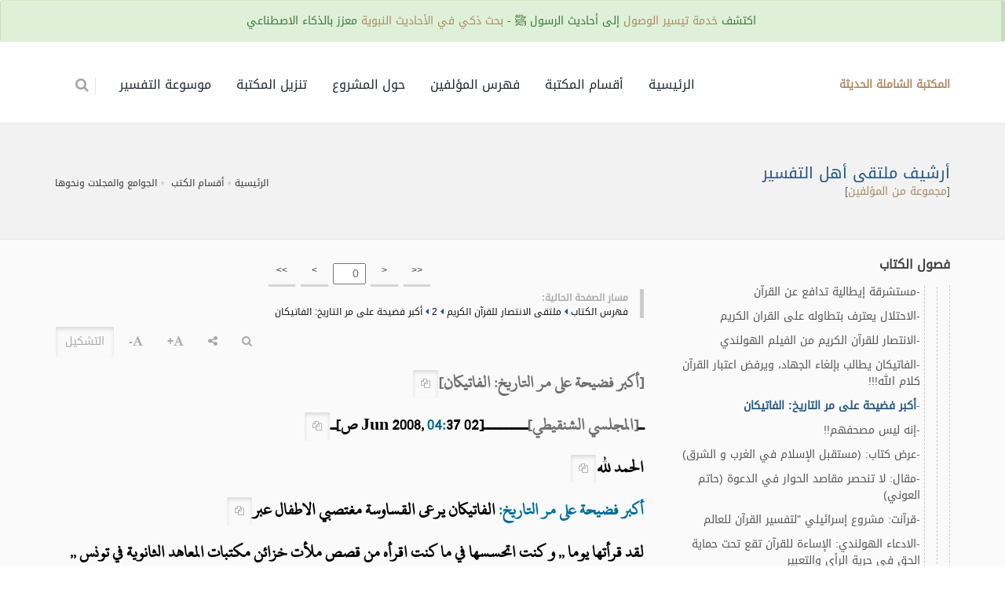

--- FILE ---
content_type: text/html; charset=UTF-8
request_url: https://al-maktaba.org/book/31871/31310
body_size: 19593
content:
<!DOCTYPE html><!--[if IE 8]><html class="ie ie8"> <![endif]--><!--[if IE 9]><html class="ie ie9"> <![endif]--><!--[if gt IE 9]><!--><html lang="ar"> <!--<![endif]--><head><meta charset="utf-8"><title> - أرشيف ملتقى أهل التفسير - أكبر فضيحة على مر التاريخ الفاتيكان - المكتبة الشاملة الحديثة</title><meta name="description" content=" - أرشيف ملتقى أهل التفسير - أكبر فضيحة على مر التاريخ الفاتيكان - المكتبة الشاملة الحديثة"><!-- mobile settings --><meta name="viewport" content="width=device-width, maximum-scale=1, initial-scale=1, user-scalable=0"><!--[if IE]><meta http-equiv='X-UA-Compatible' content='IE=edge,chrome=1'><![endif]--> <link href="https://al-maktaba.org/min/?g=css&14" rel="stylesheet" type="text/css"> <link href="https://al-maktaba.org/assets/css/custom.css?23" rel="stylesheet" type="text/css"> </head><body class="smoothscroll enable-animation"><!-- wrapper --><div id="wrapper"> <div class="alert alert-xs alert-success" style="position: fixed;top:0;z-index: 130;width: 100%;text-align: center;">اكتشف <a href="http://wosoul.net" target="_blank">خدمة تيسير الوصول</a> إلى أحاديث الرسول ﷺ - <a href="http://wosoul.net" target="_blank">بحث ذكي في الأحاديث النبوية</a> معزز بالذكاء الاصطناعي</div><div id="header" style="margin-top: 60px;" class="sticky header clearfix shadow-afterr-3"><!-- TOP NAV --><header id="topNav"><div class="container"><!-- Mobile Menu Button --><button class="btn btn-mobile" id="mob_tog_menu" data-toggle="collapse" data-target=".nav-main-collapse"><i class="fa fa-bars"></i></button> <ul class="pull-right nav nav-pills nav-second-main"> <li class="quick-cart"><a href="#"><i class="fa fa-search"></i> </a><div class="quick-cart-box" ><h4>البحث في:</h4><div class="quick-cart-wrapper"> <a href="javascript:;" onclick="$('#cont_srchBook').fadeIn();$('#fld_srchBook').focus();$('.quick-cart-box').hide()"> <b class="text-info">محتوى الكتاب الحالي</b> </a> <a href="https://al-maktaba.org/search" id="bu_header_searchAll" onclick="return false"> <b class="text-info">كامل المكتبة</b> </a></div></div></li> </ul> <!-- Logo --><a class="logo pull-left" href="https://al-maktaba.org/"> <b>المكتبة الشاملة الحديثة</b> </a><div class="navbar-collapse pull-right nav-main-collapse collapse"><nav class="nav-main"><ul id="topMain" class="nav nav-pills nav-main nav-onepage"><li><!-- HOME --><a href="https://al-maktaba.org/">الرئيسية</a></li> <li><a href="https://al-maktaba.org/#categories">أقسام المكتبة</a></li><li><a href="https://al-maktaba.org/authors"> فهرس المؤلفين </a></li> <li><a href="javascript:;" data-toggle="modal" data-target="#about-modal">حول المشروع</a> </li><li><a href="javascript:;" data-toggle="modal" data-target="#download-modal">تنزيل المكتبة</a></li> <li><a href="https://quran-tafsir.net/"> موسوعة التفسير</a></li></ul></nav></div></div></header><!-- /Top Nav --></div><!-- SLIDER --><style type="text/css"> .nass{ color:#000; } .nass>p{ margin-bottom:10px; }</style><section class="page-header page-header-sm"><div class="container"><h1 class="size-20"> <a href="https://al-maktaba.org/book/31871" class="text-primary">أرشيف ملتقى أهل التفسير</a> </h1> <div class="">[<a href="https://al-maktaba.org/author/208">مجموعة من المؤلفين</a>]</div><!-- breadcrumbs --><ol class="breadcrumb"><li><a href="https://al-maktaba.org/">الرئيسية</a></li><li><a href="https://al-maktaba.org/#categories">أقسام الكتب</a></li> <li><a href="https://al-maktaba.org/category/153">الجوامع والمجلات ونحوها</a></li></ol><!-- /breadcrumbs --></div></section><section class="alternate padding-top-20"><div class="container"> <div class="row"> <div class="col-md-4"> <div class="s-nav"> <div class="s-nav-head"> <button class="btn-mobile fa fa-bars"></button> <h4>فصول الكتاب</h4> </div> <ul style="margin-right:0px"><li><a href="javascript:;" data-id="2227238" class="btn btn-white btn-3d btn-xs exp_bu"><b>[+]</b></a> <a href="https://al-maktaba.org/book/31871/2">الملتقى العلمي للتفسير وعلوم القرآن</a></li><li><a href="javascript:;" data-id="2235081" class="btn btn-white btn-3d btn-xs exp_bu"><b>[+]</b></a> <a href="https://al-maktaba.org/book/31871/23778">فهارس ملتقى أهل التفسير</a></li><li><a href="javascript:;" data-id="2235088" class="btn btn-white btn-3d btn-xs exp_bu"><b>[+]</b></a> <a href="https://al-maktaba.org/book/31871/23825">ملتقى القراءات والتجويد ورسم المصحف وضبطه</a></li><li><a href="javascript:;" data-id="2236764" class="btn btn-white btn-3d btn-xs exp_bu"><b>[+]</b></a> <a href="https://al-maktaba.org/book/31871/29566">ملتقى الانتصار للقرآن الكريم</a><ul><li><a href="javascript:;" data-id="2236765" class="btn btn-white btn-3d btn-xs exp_bu"><b>[+]</b></a> <a href="https://al-maktaba.org/book/31871/29567">1</a></li><li><a href="javascript:;" data-id="2237016" class="btn btn-white btn-3d btn-xs exp_bu"><b>[+]</b></a> <a href="https://al-maktaba.org/book/31871/30964">2</a><ul><li>-<a href="https://al-maktaba.org/book/31871/30964">كتاب «حان الوقت لفهم القرآن الكريم» .. للمؤلف يوري ميخايلوف،</a></li><li>-<a href="https://al-maktaba.org/book/31871/30966">المخطط الغربي الاستراتيجي تجاه العالم الإسلامي الحلقة الثانية</a></li><li>-<a href="https://al-maktaba.org/book/31871/30972">الأزهر يصرح بتلاوة القرآن مصحوبا بالمؤثرات الصوتية</a></li><li>-<a href="https://al-maktaba.org/book/31871/30976">تأملات في الرسالة والرسول صلى الله عليه وسلم</a></li><li>-<a href="https://al-maktaba.org/book/31871/30986">الأساليب التبشيرية في العصر الحديث</a></li><li>-<a href="https://al-maktaba.org/book/31871/31006">انتشار النصرانية بالسيف</a></li><li>-<a href="https://al-maktaba.org/book/31871/31009">عاجل جدا /حظر القرآن في هولندا</a></li><li>-<a href="https://al-maktaba.org/book/31871/31010">حمل مجموعة كبيرة من الكتب في الرد على النصارى</a></li><li>-<a href="https://al-maktaba.org/book/31871/31014">تأملات في العلمانية</a></li><li>-<a href="https://al-maktaba.org/book/31871/31020">عولمة الحرب ضد الإسلام بمساعدة العرب</a></li><li>-<a href="https://al-maktaba.org/book/31871/31022">المناهج الحديثة في قراءة النص الشرعي .. قراءة نصر أبو زيد أنموذجا</a></li><li>-<a href="https://al-maktaba.org/book/31871/31025">مستشرقة ألمانية تحاضر في دمشق حول القرآن الكريم</a></li><li>-<a href="https://al-maktaba.org/book/31871/31027">السويد تصعد أزمة الرسوم المسيئة للرسول بتجسيدها في "أوبريت" غنائي</a></li><li>-<a href="https://al-maktaba.org/book/31871/31028">معتقل سابق يجوانتنامو: الأمريكان يتبولون على القرآن</a></li><li>-<a href="https://al-maktaba.org/book/31871/31029">لأزهر ينفي تصريحه لتسجيلات قرآنية بمؤثرات صوتية</a></li><li>-<a href="https://al-maktaba.org/book/31871/31031">الليبرالية وتقويض سيادة الإسلام)</a></li><li>-<a href="https://al-maktaba.org/book/31871/31032">الفاتيكان والإسلام (1) بقلم: د. محمد عمارة</a></li><li>-<a href="https://al-maktaba.org/book/31871/31054">الفاتيكان يوقف حبرا عن العمل</a></li><li>-<a href="https://al-maktaba.org/book/31871/31055">الفاتيكان والإسلام .. أهي حماقة .. أم عداء له تاريخ؟ (10)</a></li><li>-<a href="https://al-maktaba.org/book/31871/31061">شارك بنشر هذا الموقع للتعريف بالإسلام</a></li><li>-<a href="https://al-maktaba.org/book/31871/31062">السلطات الإيطالية تداهم فروع شركة صنعت مراحيض عليها آية الكرسي وتسحب 2000 قطعة منها</a></li><li>-<a href="https://al-maktaba.org/book/31871/31064">كسل القساوسة .. الأب قزي نموذجا</a></li><li>-<a href="https://al-maktaba.org/book/31871/31078">ترجمة للقرآن تثير عاصفة احتجاج داخل البرلمان الأفغاني</a></li><li>-<a href="https://al-maktaba.org/book/31871/31079">محمد أركون والمنهج الألسني النقدي في دراسة الظاهرة القرآنية</a></li><li>-<a href="https://al-maktaba.org/book/31871/31088">إشكالية ترجمة القرآن الكريم إلى اللغة الألمانية تحت مجهر البحث العلمي</a></li><li>-<a href="https://al-maktaba.org/book/31871/31089">السلطات المصرية ألقت القبض على عضوين بها .. منظمة «مسيحيو الشرق» تروج سورا قرآنية محرف</a></li><li>-<a href="https://al-maktaba.org/book/31871/31090">تحديث فهرس مواضيع ملتقى الإنتصار للقرآن</a></li><li>-<a href="https://al-maktaba.org/book/31871/31098">للتحميل: نبوة محمد من الشك إلى اليقين (د. فاضل صالح السامرائي)</a></li><li>-<a href="https://al-maktaba.org/book/31871/31100">الكتاب والقرآن: قراءة معاصرة/للدكتور محمد شحرور- دراسة وتقويم بقلم غازي التوبة</a></li><li>-<a href="https://al-maktaba.org/book/31871/31106">صدر كتاب: العلمانيون والقرآن الكريم - تاريخية النص</a></li><li>-<a href="https://al-maktaba.org/book/31871/31108">لا يأتيه الباطل .. !!</a></li><li>-<a href="https://al-maktaba.org/book/31871/31110">هل لدينا كتاب في تاريخ القرآن بالعربية</a></li><li>-<a href="https://al-maktaba.org/book/31871/31115">عن التجديد الديني المزعوم .. و ادعيائه</a></li><li>-<a href="https://al-maktaba.org/book/31871/31117">للتحميل: قضايا قرآنية في الموسوعة البريطانية (د. فضل حسن عباس)</a></li><li>-<a href="https://al-maktaba.org/book/31871/31118">بعد أن وصفه بالفاشي .. برلماني هولندي يعد لفيلم يهاجم القرآن</a></li><li>-<a href="https://al-maktaba.org/book/31871/31119">ما رأيكم دام فضلكم؟</a></li><li>-<a href="https://al-maktaba.org/book/31871/31122">حوار جميل بين معاوية و المسور</a></li><li>-<a href="https://al-maktaba.org/book/31871/31123">الباحث عن الحق</a></li><li>-<a href="https://al-maktaba.org/book/31871/31124">الرد على اليهود الخيابرة</a></li><li>-<a href="https://al-maktaba.org/book/31871/31125">روائع البيان فى اعجاز القرآن كتاب للدكتور محيسن</a></li><li>-<a href="https://al-maktaba.org/book/31871/31126">دراسة نقدية لموقف فلهلهم رودولف من مصدر القرآن الكريم</a></li><li>-<a href="https://al-maktaba.org/book/31871/31127">القرآن بين أركون والجابري وأبو زيد</a></li><li>-<a href="https://al-maktaba.org/book/31871/31130">دعوى " أنسنة " القرآن الكريم عند محمد أركون ومناقشتها</a></li><li>-<a href="https://al-maktaba.org/book/31871/31136">قراءة فى ترجمة سورة "مريم" إلى الفرنسية للدكتور سامى أبو ساحلية</a></li><li>-<a href="https://al-maktaba.org/book/31871/31151">الرد على آخر تقاليع أوباش المهجر: "القرآن الشعبى"</a></li><li>-<a href="https://al-maktaba.org/book/31871/31183">قلق في هولندا بسبب مشروع فيلم مناهض للإسلام يدعو لحظر القرآن</a></li><li>-<a href="https://al-maktaba.org/book/31871/31187">الشبه المثارة حول كلام الله العزيز والطعون فيه - استعراض تاريخي مجمل</a></li><li>-<a href="https://al-maktaba.org/book/31871/31194">المتكلمون الجدد (السيد ولد أباه)</a></li><li>-<a href="https://al-maktaba.org/book/31871/31202">ورشة قرآنية في دمشق</a></li><li>-<a href="https://al-maktaba.org/book/31871/31209">"ليطمئن قلبي": كتاب جديد لمحمد الطالبي ينتقد الشرفي وأركون</a></li><li>-<a href="https://al-maktaba.org/book/31871/31217">المصطلحات الضبابية عند أصحاب القراءات المعاصرة للقرآن الكريم</a></li><li>-<a href="https://al-maktaba.org/book/31871/31218">المصطلحات الضبابية عند أصحاب القراءات المعاصرة للقرآن الكريم</a></li><li>-<a href="https://al-maktaba.org/book/31871/31220">تمثيل شخصية الرسول صلى الله عليه وسلم</a></li><li>-<a href="https://al-maktaba.org/book/31871/31230">الإسلام البراجماتى .. وأخطاء فى التسويق!</a></li><li>-<a href="https://al-maktaba.org/book/31871/31235">بالإنجليزية: مجموعة أبحاث استشراقية حول القرآن، بنصها الأصلي من مراكز أبحاث غربية</a></li><li>-<a href="https://al-maktaba.org/book/31871/31236">مقال: الإساءات الدانماركية وإساءاتنا</a></li><li>-<a href="https://al-maktaba.org/book/31871/31239">هلاك رسام الكاريكاتير المسيء للنبي عليه الصلاة و السلام</a></li><li>-<a href="https://al-maktaba.org/book/31871/31242">صدر حديثا (المشكلات البلاغية في الترجمات العبرية لمعاني القرآن) للدكتور عامر الزناتي</a></li><li>-<a href="https://al-maktaba.org/book/31871/31243">الدراسات الاستشراقية للقرآن الكريم لفضيلة د عباس أرحيلة</a></li><li>-<a href="https://al-maktaba.org/book/31871/31258">دراسات ألمانية حول القرآن</a></li><li>-<a href="https://al-maktaba.org/book/31871/31263">احذروا أيها المسلمون</a></li><li>-<a href="https://al-maktaba.org/book/31871/31264">المسيح عليه السلام بين الحقائق والأوهام</a></li><li>-<a href="https://al-maktaba.org/book/31871/31269">السقوط في الفتنة</a></li><li>-<a href="https://al-maktaba.org/book/31871/31273">ماذا عن هذا الكتاب</a></li><li>-<a href="https://al-maktaba.org/book/31871/31274">دعوة للمساهمة بكتابة مداخل في مشروع (موسوعة إسلامية عن القرآن الكريم)</a></li><li>-<a href="https://al-maktaba.org/book/31871/31276">نصرة سيد ولد عدنان يا أهل الانتصار</a></li><li>-<a href="https://al-maktaba.org/book/31871/31277">الجابري يجيب عن سؤال:</a></li><li>-<a href="https://al-maktaba.org/book/31871/31279">حوار مع الفقهاء والأصوليين</a></li><li>-<a href="https://al-maktaba.org/book/31871/31286">مستشرقة إيطالية تدافع عن القرآن</a></li><li>-<a href="https://al-maktaba.org/book/31871/31290">الاحتلال يعترف بتطاوله على القران الكريم</a></li><li>-<a href="https://al-maktaba.org/book/31871/31293">الانتصار للقرآن الكريم من الفيلم الهولندي</a></li><li>-<a href="https://al-maktaba.org/book/31871/31294">الفاتيكان يطالب بإلغاء الجهاد، ويرفض اعتبار القرآن كلام الله!!!</a></li><li>-<a href="https://al-maktaba.org/book/31871/31310" class="active">أكبر فضيحة على مر التاريخ: الفاتيكان</a></li><li>-<a href="https://al-maktaba.org/book/31871/31312">إنه ليس مصحفهم!!</a></li><li>-<a href="https://al-maktaba.org/book/31871/31313">عرض كتاب: (مستقبل الإسلام في الغرب و الشرق)</a></li><li>-<a href="https://al-maktaba.org/book/31871/31316">مقال: لا تنحصر مقاصد الحوار في الدعوة (حاتم العوني)</a></li><li>-<a href="https://al-maktaba.org/book/31871/31331">قرآنت: مشروع إسرائيلي "لتفسير القرآن للعالم</a></li><li>-<a href="https://al-maktaba.org/book/31871/31334">الادعاء الهولندي: الإساءة للقرآن تقع تحت حماية الحق في حرية الرأي والتعبير</a></li><li>-<a href="https://al-maktaba.org/book/31871/31335">مستشرق بريطاني: القرآن كلام الله تلقاه النبي من قوة خارقة</a></li><li>-<a href="https://al-maktaba.org/book/31871/31336">نسخة معدلة من بحث: الحجاب يتحدى</a></li><li>-<a href="https://al-maktaba.org/book/31871/31344">قضية خاسرة ودفاع متهافت -- رجاء النقاش يترافع عن رواية أولاد حارتنا</a></li><li>-<a href="https://al-maktaba.org/book/31871/31377">الرد على شبهات الملحدين والمستشرقين والمبشرين > الشبهة الأولى:هل كان عليه السلام مخا</a></li><li>-<a href="https://al-maktaba.org/book/31871/31412">مفتي فلسطين يحذر من "قرآن" ناقص الصفحات طبع في مصر</a></li><li>-<a href="https://al-maktaba.org/book/31871/31413">/// ويأبى الله إلا أن يتم نوره ولو كره الكافرون//</a></li><li>-<a href="https://al-maktaba.org/book/31871/31414">تذكير بقرب انتهاء التقديم لمؤتمر التعامل مع النصوص الشرع</a></li><li>-<a href="https://al-maktaba.org/book/31871/31415">العلاقة بين العلمانية والغنوصية " بحث محكم "</a></li><li>-<a href="https://al-maktaba.org/book/31871/31438">أخطاء فادحة بالمصحف المعلم بصوت المنشاوي</a></li><li>-<a href="https://al-maktaba.org/book/31871/31439">قرأن وأدعيه وتلاوات تبكي بصوت مشاري العفاسي .. !!</a></li><li>-<a href="https://al-maktaba.org/book/31871/31441">إعجاز اللغة في القرآن ليس هو الإعجاز الأكبر، لهذه الأسباب ...</a></li><li>-<a href="https://al-maktaba.org/book/31871/31467">تغيير المنكر بالقلب</a></li><li>-<a href="https://al-maktaba.org/book/31871/31472">حوار مع نصراني " مصحف ابن مسعود , وقرآنية المعوذتين"</a></li><li>-<a href="https://al-maktaba.org/book/31871/31492">النجم الثاقب والمطارق الكونية</a></li><li>-<a href="https://al-maktaba.org/book/31871/31493">مشروع ألماني للتوثيق القرآني</a></li><li>-<a href="https://al-maktaba.org/book/31871/31495">لم أسلم هؤلاء؟</a></li><li>-<a href="https://al-maktaba.org/book/31871/31500">خطأ في القرآن عى قناة الجزيرة</a></li><li>-<a href="https://al-maktaba.org/book/31871/31502">نداء لأهل الاسلام لمطالبة أهل الذكر بالرد على التشكيك باسماء الله الحسنى!</a></li><li>-<a href="https://al-maktaba.org/book/31871/31508">مفهوم السننية بين الدلالة القرآنية والتوظيفات الحداثية</a></li><li>-<a href="https://al-maktaba.org/book/31871/31514">ألا يؤدي هذا للطعن في البخاري</a></li><li>-<a href="https://al-maktaba.org/book/31871/31527">تقرير عن كتاب (المستشرقون والقرآن) للدكتور إبراهيم عوض</a></li><li>-<a href="https://al-maktaba.org/book/31871/31528">الإعلان عن مناظرة بين الدكتور أيمن و زكريا بطرس</a></li><li>-<a href="https://al-maktaba.org/book/31871/31529">كتاب تثبيت دلائل النبوة من أنفع الكتب</a></li><li>-<a href="https://al-maktaba.org/book/31871/31530">بحوث مؤتمر الجامعة الأردنية 2008 م</a></li><li>-<a href="https://al-maktaba.org/book/31871/31531">خلاصة محاضرة: الآيات القرآنية والقراءات الحداثية (طه عبد الرحمن)</a></li><li>-<a href="https://al-maktaba.org/book/31871/31532">الترجمة الخاطئة للعلم أدت لإرباك فكري.</a></li><li>-<a href="https://al-maktaba.org/book/31871/31534">رؤية في شروط النهضة الحضارية للمسلمين</a></li><li>-<a href="https://al-maktaba.org/book/31871/31537">إعادة النظر في نقد أركون و نصر أبوزيد</a></li><li>-<a href="https://al-maktaba.org/book/31871/31541">دروس غزاوية: جديد</a></li><li>-<a href="https://al-maktaba.org/book/31871/31556">الإسلام بعيون يهودية</a></li><li>-<a href="https://al-maktaba.org/book/31871/31578">ياسر المطرفي يرد على سعيد السريحي في نقده للخطاب الديني</a></li><li>-<a href="https://al-maktaba.org/book/31871/31582">دعوى متهافتة</a></li><li>-<a href="https://al-maktaba.org/book/31871/31584">دعوى حداثية متهافتة</a></li><li>-<a href="https://al-maktaba.org/book/31871/31586">صيانة القرآن عن التحريف</a></li><li>-<a href="https://al-maktaba.org/book/31871/31587">دعوى نصرانية مكرورة</a></li><li>-<a href="https://al-maktaba.org/book/31871/31592">ماذا تقول الموسوعة الكاثوليكية عن الإسلام ورسوله؟</a></li><li>-<a href="https://al-maktaba.org/book/31871/31605">رد ابن القيم وطه العلواني وحسن العلمي على من قال بعدم كفاية النصوص</a></li><li>-<a href="https://al-maktaba.org/book/31871/31608">هل كان زنديقا؟ هل كتب معارضة للقرآن؟ كلمة فى عقيدة ابن المقفع</a></li><li>-<a href="https://al-maktaba.org/book/31871/31643">قرأت لك</a></li><li>-<a href="https://al-maktaba.org/book/31871/31645">طلب مساعدة لبعض المراجع</a></li><li>-<a href="https://al-maktaba.org/book/31871/31646">بحث: نشأة الشعر الديني عند العرب (د. محمد عباسة)</a></li><li>-<a href="https://al-maktaba.org/book/31871/31647">الإستغراب</a></li><li>-<a href="https://al-maktaba.org/book/31871/31652">هل ضاع شيء من القرآن بقتل القراء يوم اليمامة؟</a></li><li>-<a href="https://al-maktaba.org/book/31871/31656">سؤال مهم حول قصة سيدنا إبراهيم عليه السلام</a></li><li>-<a href="https://al-maktaba.org/book/31871/31668">هى أفضل الحسنات</a></li><li>-<a href="https://al-maktaba.org/book/31871/31669">هل اهل السنة يقولون بان للقران ظاهر وباطن؟!!</a></li><li>-<a href="https://al-maktaba.org/book/31871/31670">تحريف القران</a></li><li>-<a href="https://al-maktaba.org/book/31871/31672">مقالة قيمة عن (الجدل حول حفظ القرآن) للباحث أبي يعرب المرزوقي</a></li><li>-<a href="https://al-maktaba.org/book/31871/31678">دعوة ودعوة</a></li><li>-<a href="https://al-maktaba.org/book/31871/31679">ندوة دولية في موضوع: الإسلام وحوار الحضارات.</a></li><li>-<a href="https://al-maktaba.org/book/31871/31680">كرامة لرجل من أهل القرآن</a></li><li>-<a href="https://al-maktaba.org/book/31871/31682">الرسالة الهادية في الرد على اليهود</a></li><li>-<a href="https://al-maktaba.org/book/31871/31683">المسائل على الأسفار الخمسة المنسوبة لموسى</a></li><li>-<a href="https://al-maktaba.org/book/31871/31687">عثمان ابن ابي شيبة هل كان يصحف القرآن؟</a></li><li>-<a href="https://al-maktaba.org/book/31871/31688">مؤلفات المهتدين من اليهود والنصارى في الرد على أهل الكتاب:</a></li><li>-<a href="https://al-maktaba.org/book/31871/31690">مؤلفات قدماء المهتدين من النصارى في الرد على النصارى</a></li><li>-<a href="https://al-maktaba.org/book/31871/31691">هل أسس النبى محمد دينه على الوثنية؟ (تفنيد سخافات المدعو: سام شمعون)</a></li><li>-<a href="https://al-maktaba.org/book/31871/31717">ندوة المرتابين في كتاب الله!!</a></li><li>-<a href="https://al-maktaba.org/book/31871/31718">طبع كتاب الأقوال القديمة للبقاعي</a></li><li>-<a href="https://al-maktaba.org/book/31871/31719">استشارة فكرية</a></li><li>-<a href="https://al-maktaba.org/book/31871/31720">السجن والغرامة لشاعر أردني اقتبس عبارات مسيئة الى القرآن</a></li><li>-<a href="https://al-maktaba.org/book/31871/31721">ريهام عبد العزيز: حالة تنصر تافهة يطنطن بها القساوسة</a></li><li>-<a href="https://al-maktaba.org/book/31871/31756">جوائز التفوق في الإلحاد!!</a></li><li>-<a href="https://al-maktaba.org/book/31871/31758">موت الإله فى فكر الحداثيين العرب</a></li><li>-<a href="https://al-maktaba.org/book/31871/31759">القرآن و كروية الأرض</a></li><li>-<a href="https://al-maktaba.org/book/31871/31764">القمنى بلبوصا! فضح مخازى القمنى فى كتاب: الحزب الهاشمى</a></li><li>-<a href="https://al-maktaba.org/book/31871/31819">هذه بضاعتهم</a></li><li>-<a href="https://al-maktaba.org/book/31871/31821">من فضائح زكريا بطرس</a></li><li>-<a href="https://al-maktaba.org/book/31871/31823">قصة الغرانيق وفك الارتباطات</a></li><li>-<a href="https://al-maktaba.org/book/31871/31835">حوار مفتوح حول عصمة الكتاب المقدس والتحليل اليوناني العبري للمخطوطات</a></li><li>-<a href="https://al-maktaba.org/book/31871/31836">النظرة العقلية في الاوهام البابوية</a></li><li>-<a href="https://al-maktaba.org/book/31871/31838">تأثير الثقافة الهلينية علي تأسيس العقائد النصرانية_ لعميد كلية اللاهوت الانجيلية</a></li><li>-<a href="https://al-maktaba.org/book/31871/31842">بحث في تحريف أشهر نص لاثبات لاهوت المسيح_عقيدة التجسد</a></li><li>-<a href="https://al-maktaba.org/book/31871/31847">ما هي الشريعة العليا؟</a></li><li>-<a href="https://al-maktaba.org/book/31871/31848">شهادة علم الدين السخاوي لكتاب "الانتصار" للقاضي الباقلاني</a></li><li>-<a href="https://al-maktaba.org/book/31871/31849">مناظرتي الصوتية مع المبشر البروتستانتي أيمن حول عصمة الكتاب المقدس</a></li><li>-<a href="https://al-maktaba.org/book/31871/31850">أعباد المسيح لنا سؤال</a></li><li>-<a href="https://al-maktaba.org/book/31871/31851">عباس عبد النور: محنته مع القرآن أم مع عقله؟</a></li><li>-<a href="https://al-maktaba.org/book/31871/31899">نوال السعداوي تسخر من القرآن وترفض الختان عبر فضائية ساويرس</a></li><li>-<a href="https://al-maktaba.org/book/31871/31901">دار نشر بألمانيا تلغي طبع كتاب لإساءته للإسلام</a></li><li>-<a href="https://al-maktaba.org/book/31871/31902">في كازاخستان المسلمة .. حظر القرآن الكريم بحجة أنه "مصدر تطرف"</a></li><li>-<a href="https://al-maktaba.org/book/31871/31903">(سيلجاندر والقرآن .. شهادة من العيار الثقيل) لصالح النعامي</a></li><li>-<a href="https://al-maktaba.org/book/31871/31905">يوسف صديق تلميذ محمد أركون في تطاولات جديدة على كتاب الله</a></li><li>-<a href="https://al-maktaba.org/book/31871/31909">بين الحجاب والنقاب</a></li><li>-<a href="https://al-maktaba.org/book/31871/31920">الإعجاز العلمي في القرآن .. تصويب الاتجاه للكاتب غازي التوبة</a></li><li>-<a href="https://al-maktaba.org/book/31871/31976">العقيدة الإسلامية بين جمال القرآن وتقسيمات علم الكلام - الفريد الأنصاري</a></li><li>-<a href="https://al-maktaba.org/book/31871/31980">الأزهر يمنع إصداره الأخير من مجلة الأزهر إرضاء للمسيحيين!!</a></li><li>-<a href="https://al-maktaba.org/book/31871/31989">) حول إنكار: (صفات الله): لا حجة لقول الأدعياء! (لخباب بن مروان الحمد</a></li><li>-<a href="https://al-maktaba.org/book/31871/32003">جمعية خيرية في بلد إسلامي تطلب نسخا من المصحف الشريف</a></li><li>-<a href="https://al-maktaba.org/book/31871/32004">فصل المقال فيما بين فلسفة البشر وحكمة القرآن من الانفصال عند الحكيم بديع الزمان (1)</a></li><li>-<a href="https://al-maktaba.org/book/31871/32010">أراد هذا الشماس النصراني البحث في القرآن عن تناقضات فقاده للإسلام.</a></li><li>-<a href="https://al-maktaba.org/book/31871/32013">المغرب يؤسس " مركزا للدراسات القرآنية "</a></li><li>-<a href="https://al-maktaba.org/book/31871/32016">الاهتمام بكتاب الله تعالي</a></li><li>-<a href="https://al-maktaba.org/book/31871/32017">أصول التربية والتعليم كما رسمها القرآن الكريم وأثرها في بناء الشخصية واتزانها (1/ 3) م</a></li><li>-<a href="https://al-maktaba.org/book/31871/32024">مجلة أمريكية متطرفة تهاجم القرآن الكريم بكتاب مجاني</a></li><li>-<a href="https://al-maktaba.org/book/31871/32025">معرض القاهرة الدولي - إلى الأخوة المهتمين بمقارنة الأديان ومكافحة التنصير</a></li><li>-<a href="https://al-maktaba.org/book/31871/32034">القرآن الكريم وسقوط نظرية دارون</a></li><li>-<a href="https://al-maktaba.org/book/31871/32037">محاضرة (الفهم الجديد للنصوص!!) للشيخ محمد المنجد</a></li><li>-<a href="https://al-maktaba.org/book/31871/32038">مشاريع الجابري في دراسة القرآن الكريم .. بحث علمي أم تشكيك في قالب البحث؟</a></li><li>-<a href="https://al-maktaba.org/book/31871/32049">قراءة نقدية جديدة لكتاب (تاريخ القرآن) لنولدكه</a></li><li>-<a href="https://al-maktaba.org/book/31871/32055">تحذير .. ! الشركات الايرانية (تفرم) المصاحف لاستعمالها في حشو صناديق التفاح المصدرة للعراق ..</a></li><li>-<a href="https://al-maktaba.org/book/31871/32056">عن الحفظ والتدوين للقرآن</a></li><li>-<a href="https://al-maktaba.org/book/31871/32057">حلقة جديده للدكتور حسام أبو البخارى علي قناة الناس</a></li><li>-<a href="https://al-maktaba.org/book/31871/32058">هل القراءات المعاصرة للقرآن تحلل من المبادئ؟</a></li><li>-<a href="https://al-maktaba.org/book/31871/32059">سبب اختلاف ألفاظ بعض الكلمات في القصص القرآني</a></li><li>-<a href="https://al-maktaba.org/book/31871/32060">حلقة الدكتور حسام أبو البخاري علي قناة الناس ((عظام ماعز ... ونظرة في الدين المقارن))</a></li><li>-<a href="https://al-maktaba.org/book/31871/32061">غدا حلقة الدكتور حسام البخاري عن لاهوت المسيح</a></li><li>-<a href="https://al-maktaba.org/book/31871/32062">لماذا ترك برتراند رسل المسيحية؟ حوار بينى وبين الفيلسوف البريطانى</a></li><li>-<a href="https://al-maktaba.org/book/31871/32101">موسوعة آخر الزمان .... لأنباء المنتصرين للقرآن!؟!</a></li><li>-<a href="https://al-maktaba.org/book/31871/32104">الغلمان في الجنة بين الحقيقة والافتراء</a></li><li>-<a href="https://al-maktaba.org/book/31871/32108">هدية سيدي الحسني: بديع الزمان سعيد النورسي من برزخ التصوف إلى معراج القرآن!؟!</a></li><li>-<a href="https://al-maktaba.org/book/31871/32114">المرصد القرآني - المناشط و المشاريع و المنشورات القرآنية في العالم؟</a></li><li>-<a href="https://al-maktaba.org/book/31871/32115">صيد ثمين: إسلام مارونية واثنين من الفلبين.</a></li><li>-<a href="https://al-maktaba.org/book/31871/32118">تصويت لحظر المآذن في اسبانيا</a></li><li>-<a href="https://al-maktaba.org/book/31871/32119">فى بحث متهافت لإبراهيم أنيس: القرآن لم يعرف الإعراب إلا بعد قرن من وفاة الرسول!</a></li><li>-<a href="https://al-maktaba.org/book/31871/32135">تأملات حول قوله -تعالى-: (إن الله سريع الحساب) لشيخنا/ياسر برهامي</a></li><li>-<a href="https://al-maktaba.org/book/31871/32145">توجيهات قرآنية في مفترق طرق. لشيخنا ياسر برهامي</a></li><li>-<a href="https://al-maktaba.org/book/31871/32151">الأيدي الخفية والمفسدون في الأرض</a></li><li>-<a href="https://al-maktaba.org/book/31871/32152">إعجاز القرآن عند أبي العلاء المعري:</a></li><li>-<a href="https://al-maktaba.org/book/31871/32158">فصل المقال فيما بين فلسفة البشر وحكمة القرآن من الانفصال عند الحكيم بديع الزمان (2)</a></li><li>-<a href="https://al-maktaba.org/book/31871/32164">فيديو: المستشرقون وكتابتهم في القرآن، للشيخ أحمد منصور آل سبالك</a></li><li>-<a href="https://al-maktaba.org/book/31871/32165">حقائق الإسلام فى مواجهة شبهات المشككين</a></li><li>-<a href="https://al-maktaba.org/book/31871/32166">الكيل بمكيالين</a></li><li>-<a href="https://al-maktaba.org/book/31871/32167">حمل الأفكار المتفككة للمستشرق الألماني نولدكة</a></li><li>-<a href="https://al-maktaba.org/book/31871/32168">كتاب: فصل الخطاب في إثبات تحريف كتاب رب الارباب - عرض ونقد / pdf</a></li><li>-<a href="https://al-maktaba.org/book/31871/32169">رسول الله يتلو كتابه: القرآن الكريم في الشعر العربي</a></li><li>-<a href="https://al-maktaba.org/book/31871/32170">وقفات مع وفاة الدكتور نصر حامد أبو زيد</a></li><li>-<a href="https://al-maktaba.org/book/31871/32249">مقال: الراحل نصر حامد أبو زيد للدكتور خالد المزيني</a></li><li>-<a href="https://al-maktaba.org/book/31871/32252">إبطال القول بالصرفة (للإمام الجرجاني)</a></li><li>-<a href="https://al-maktaba.org/book/31871/32254">(بدعة إعادة فهم النص) للشيخ محمد المنجد (كتاب و محاضرة)</a></li><li>-<a href="https://al-maktaba.org/book/31871/32255">مقال: حصان طروادة العلماني، الجابري متسترا، لطارق منينة</a></li><li>-<a href="https://al-maktaba.org/book/31871/32260">فيديو: لماذا يطعن أعداؤنا في كتاب ربنا؟ د. منقذ السقار</a></li><li>-<a href="https://al-maktaba.org/book/31871/32261">(سلسلة انهيار شرفات الاستشراق (1) / أساطير لحجب النبوة)</a></li><li>-<a href="https://al-maktaba.org/book/31871/32264">التحفظ على نسخ محرفة من القرآن الكريم بمكة المكرمة</a></li><li>-<a href="https://al-maktaba.org/book/31871/32265">سلسلة انهيار شرفات الاستشراق (2) /سورة العلق</a></li><li>-<a href="https://al-maktaba.org/book/31871/32267">مصادر القرآن الكريم " أساطير الأولين</a></li><li>-<a href="https://al-maktaba.org/book/31871/32268">عرض كتاب: القرآن وفهم الإنجيل .. رؤية نصرانية</a></li><li>-<a href="https://al-maktaba.org/book/31871/32272">دراسة القرآن في خطابي الجابري ونصر أبو زيد من الاختلاف في الرؤية إلى التوافق الإيديولوجي</a></li><li>-<a href="https://al-maktaba.org/book/31871/32274">القرآن العظيم آية الآيات!</a></li><li>-<a href="https://al-maktaba.org/book/31871/32276">سلسلة انهيار شرفات الاستشراق (3) "سقوط القس أندري وجعيط العلماني"</a></li><li>-<a href="https://al-maktaba.org/book/31871/32277">بشرى مباركة: مخطوطة (الانتصار) ملونة هدية للموقع</a></li><li>-<a href="https://al-maktaba.org/book/31871/32278">الحقيقة الصارخة محمد صلى الله عليه وسلم مذكور في التوراة والإنجيل فيديو (ارجوا التثبيت)</a></li><li>-<a href="https://al-maktaba.org/book/31871/32281">سلسلة انهيار شرفات الاستشراق (4) /معطى العلق</a></li><li>-<a href="https://al-maktaba.org/book/31871/32282">سلسلة انهيار شرفات الاستشراق (5) /بيننا وبينكم «المختبر»)</a></li><li>-<a href="https://al-maktaba.org/book/31871/32283">سلسلة انهيار شرفات الاستشراق (6) / ذهنية تلبيس صادق جلال العظم</a></li><li>-<a href="https://al-maktaba.org/book/31871/32285">سلسلة انهيار شرفات الاستشراق (7) /اقرأ ... أول وعد حق</a></li><li>-<a href="https://al-maktaba.org/book/31871/32287">سلسلة انهيار شرفات الاستشراق (8) /نصر أبو زيد وناديه</a></li><li>-<a href="https://al-maktaba.org/book/31871/32288">أجنحة المكر الثلاثة (عبد الرحمن حبنكة الميداني). pdf</a></li><li>-<a href="https://al-maktaba.org/book/31871/32289">صبحي منصور الأب الروحي للقرآنيين</a></li><li>-<a href="https://al-maktaba.org/book/31871/32294">فكر (نصر أبو زيد) وموقف (الأتباع) العقلانيين! لمحمد بن عيسى الكنعان</a></li><li>-<a href="https://al-maktaba.org/book/31871/32296">سلسلة انهيار شرفات الاستشراق (9) /محاولات علمانية واستشراقية بائسة</a></li><li>-<a href="https://al-maktaba.org/book/31871/32298">سلسلة انهيار شرفات الاستشراق (10) /حصان طروادة العلماني، الجابري متسترا</a></li><li>-<a href="https://al-maktaba.org/book/31871/32301">سلسلة انهيار شرفات الاستشراق (11) /نفثات الجابري الفارغة</a></li><li>-<a href="https://al-maktaba.org/book/31871/32303">سلسلة انهيار شرفات الاستشراق (12) /وسوسة طرابيشي للجابري</a></li><li>-<a href="https://al-maktaba.org/book/31871/32306">سلسلة انهيار شرفات الاستشراق (13) /معهود الجابري الجنسي</a></li><li>-<a href="https://al-maktaba.org/book/31871/32308">سلسلة انهيار شرفات الاستشراق (14) /حشو الجابري اليوناني (مقال مهم)</a></li><li>-<a href="https://al-maktaba.org/book/31871/32314">نصر أبو زيد: أغلاط ومغالطات (1 - 2)</a></li><li>-<a href="https://al-maktaba.org/book/31871/32349">نصر أبو زيد: أغلاط ومغالطات (2 - 2)</a></li><li>-<a href="https://al-maktaba.org/book/31871/32377">كاتب أمريكي يهاجم القرآن العظيم</a></li><li>-<a href="https://al-maktaba.org/book/31871/32378">الأزهر يستنكر خطط كنيسة أمريكية لحرق القرآن</a></li><li>-<a href="https://al-maktaba.org/book/31871/32379">سلسلة انهيار شرفات الاستشراق (15) /الإضمار الجابري وآيات الله.</a></li><li>-<a href="https://al-maktaba.org/book/31871/32385">روابط مهداة للأستاذ طارق منينة .. ؟ .. ملقاة من شرفات بديع الزمان!</a></li><li>-<a href="https://al-maktaba.org/book/31871/32386">محمد والقرآن، دعوة النبي العربي ورسالته</a></li><li>-<a href="https://al-maktaba.org/book/31871/32387">مآلات القول بخلق القرآن في الفكر المعاصر لـ د. ناصر الحنيني</a></li><li>-<a href="https://al-maktaba.org/book/31871/32397">القمني: الأصل اخناتون، وموسى وأوديب فرع مقتبس</a></li><li>-<a href="https://al-maktaba.org/book/31871/32399">قال المتحدث: الله لا يغضب!!</a></li><li>-<a href="https://al-maktaba.org/book/31871/32401">ضبط كمية كبيرة من التليفونات الصيني عليها القرآن الكريم محرف</a></li><li>-<a href="https://al-maktaba.org/book/31871/32402">القرآن نزل لتسكين الأحزان، وليس لتهييج الأحزان ..</a></li><li>-<a href="https://al-maktaba.org/book/31871/32403">كيف يمكن تدبر القرآن</a></li><li>-<a href="https://al-maktaba.org/book/31871/32404">التنبيه والرد على ما ورد في ترجمة الحافظ عثمان بن أبي شيبة من تصحيفه للقرآن الكريم</a></li><li>-<a href="https://al-maktaba.org/book/31871/32406">خذ عشرة الاف ريال واقرأ القرآن الكريم بتدبر مرة واحدة!</a></li><li>-<a href="https://al-maktaba.org/book/31871/32412">مخططو حرق القرآن يفكرون في التراجع عن فعلتهم</a></ul></li><li><a href="javascript:;" data-id="2237267" class="btn btn-white btn-3d btn-xs exp_bu"><b>[+]</b></a> <a href="https://al-maktaba.org/book/31871/32414">3</a></ul></li><li><a href="javascript:;" data-id="2237335" class="btn btn-white btn-3d btn-xs exp_bu"><b>[+]</b></a> <a href="https://al-maktaba.org/book/31871/32682">ملتقى الرسائل الجامعية في الدراسات القرآنية</a></li><li><a href="javascript:;" data-id="2237883" class="btn btn-white btn-3d btn-xs exp_bu"><b>[+]</b></a> <a href="https://al-maktaba.org/book/31871/33776">ملتقى الكتب والبحوث والمخطوطات</a></li><li><a href="javascript:;" data-id="2240659" class="btn btn-white btn-3d btn-xs exp_bu"><b>[+]</b></a> <a href="https://al-maktaba.org/book/31871/38195">صدر حديثا في الدراسات القرآنية</a></li><li><a href="javascript:;" data-id="2241198" class="btn btn-white btn-3d btn-xs exp_bu"><b>[+]</b></a> <a href="https://al-maktaba.org/book/31871/39109">ملتقى البرامج الإعلامية القرآنية</a></li><li><a href="javascript:;" data-id="2241355" class="btn btn-white btn-3d btn-xs exp_bu"><b>[+]</b></a> <a href="https://al-maktaba.org/book/31871/39677">ملتقى البث المباشر</a></li><li><a href="javascript:;" data-id="2241363" class="btn btn-white btn-3d btn-xs exp_bu"><b>[+]</b></a> <a href="https://al-maktaba.org/book/31871/39786">ملتقى برنامج (التفسير المباشر) على قناة (دليل) الفضائية</a></li><li><a href="javascript:;" data-id="2241538" class="btn btn-white btn-3d btn-xs exp_bu"><b>[+]</b></a> <a href="https://al-maktaba.org/book/31871/40397">ملتقى برنامج (بينات) على قناة (المجد العلمية) الفضائية</a></li><li><a href="javascript:;" data-id="2241566" class="btn btn-white btn-3d btn-xs exp_bu"><b>[+]</b></a> <a href="https://al-maktaba.org/book/31871/40956">ملتقى المؤتمرات والندوات واللقاءات القرآنية</a></li><li><a href="javascript:;" data-id="2241637" class="btn btn-white btn-3d btn-xs exp_bu"><b>[+]</b></a> <a href="https://al-maktaba.org/book/31871/41188">الملتقى المفتوح</a></li><li><a href="javascript:;" data-id="2246104" class="btn btn-white btn-3d btn-xs exp_bu"><b>[+]</b></a> <a href="https://al-maktaba.org/book/31871/52302">الملتقى التقني</a></li><li><a href="javascript:;" data-id="2246505" class="btn btn-white btn-3d btn-xs exp_bu"><b>[+]</b></a> <a href="https://al-maktaba.org/book/31871/52800">ملتقى الاقتراحات والملحوظات</a></li></ul> </div> </div> <div class="col-md-8 "> <div> <div class="text-center"> <a href="https://al-maktaba.org/book/31871/1#p1" class="btn btn-3d btn-white btn-sm">&lt;&lt;</a> <a href="https://al-maktaba.org/book/31871/31309#p1" class="btn btn-3d btn-white btn-sm">&nbsp;&lt;&nbsp;</a> <input type="hidden" id="fld_part_top" value="1"> <input type="number" class="text-center" size="2" id="fld_goto_top" value="0"> <a href="https://al-maktaba.org/book/31871/31311#p1" class="btn btn-3d btn-white btn-sm">&nbsp;&gt;&nbsp;</a> <a href="https://al-maktaba.org/book/31871/53113#p1" class="btn btn-3d btn-white btn-sm">&gt;&gt;</a> <br> <button class="btn btn-3d btn-white btn-sm" data-book_id="31871" id="bu_goto_top">اذهب</button> </div> </div> <div class="heading-title heading-border margin-bottom-10"> <h6> <span class="text-gray"> مسار الصفحة الحالية:</span></h6> <div class="size-12"> <a href="https://al-maktaba.org/book/31871"><span class="text-black">فهرس الكتاب</span></a> <span class="text-primary fa fa-caret-left"></span> <a href="https://al-maktaba.org/book/31871/29566"><span class="text-black">ملتقى الانتصار للقرآن الكريم</span></a> <span class="text-primary fa fa-caret-left"></span> <a href="https://al-maktaba.org/book/31871/30964"><span class="text-black">2</span></a> <span class="text-primary fa fa-caret-left"></span> <a href="https://al-maktaba.org/book/31871/31310"><span class="text-black">أكبر فضيحة على مر التاريخ: الفاتيكان</span></a> </div> </div> <div class="nomargin"> <div class="text-left nopadding-top nopadding-bottom"> <div class="inline-block"> <a class="btn" id="bu_showSrch"><span class="fa fa-search text-gray"></span></a> <div class="btn-group"> <a class="btn dropdown-toggle" data-toggle="dropdown"><span class="fa fa-share-alt text-gray"></span></a> <ul class="dropdown-menu dropdown-right" role="menu"> <li><a class="margin-10" id="copy_link" href="javascript:;"><i class="fa fa-copy"></i> نسخ الرابط</a></li> <li><a class="margin-10" id="share_fb" href="javascript:;"><i class="fa fa-facebook"></i> نشر لفيسيوك</a></li> <li><a class="margin-10" id="share_tw" href="javascript:;"><i class="fa fa-twitter"></i> نشر لتويتر</a></li> </ul> </div> <a class="btn text-gray" id="bu_textPlus"><span class="fa fa-font"></span><b>+</b></a> <a class="btn text-gray" id="bu_textMin"><span class="fa fa-font"></span><b>-</b></a> <a class="btn textMin_bu text-gray active" id="bu_tashkeel">التشكيل</a></div> </div> </div> <div id="cont_srchBook" class="width-300 softhide"> <div class="input-group"> <input type="text" class="form-control" id="fld_srchBook" placeholder="بحث في هذا الكتاب"> <span class="input-group-btn"> <button class="btn btn-primary" id="bu_srchBook" type="button" data-book_id="31871"> بحــث </button> </span> </div> </div> <div class="nass margin-top-10"> <p><span id="p1" class="anchor"></span><span style="color:#707070">[أكبر فضيحة على مر التاريخ: الفاتيكان]</span><a href="#p1" class="btn_tag btn btn-sm active"><span class="text-gray fa fa-copy"></span></a></p><p><span class="anchor" id="p2"></span>ـ<span style="color:#707070">[المجلسي الشنقيطي]</span>ــــــــ[02 Jun 2008,<span style="color:#006d98"> 04:</span>37 ص]ـ<a href="#p2" class="btn_tag btn btn-sm active"><span class="text-gray fa fa-copy"></span></a></p><p><span class="anchor" id="p3"></span>الحمد لله<a href="#p3" class="btn_tag btn btn-sm active"><span class="text-gray fa fa-copy"></span></a></p><p><span class="anchor" id="p4"></span><span style="color:#006d98">أكبر فضيحة على مر التاريخ:</span> الفاتيكان يرعى القساوسة مغتصبي الاطفال عبر<a href="#p4" class="btn_tag btn btn-sm active"><span class="text-gray fa fa-copy"></span></a></p><p><span class="anchor" id="p5"></span>لقد قرأتها يوما ,, و كنت اتحسسها في ما كنت اقرأه من قصص ملأت خزائن مكتبات المعاهد الثانوية في تونس ,, كنت احس ان قصص الاديرة تحوم حول شيء و لا تذكره ,, و كنت لا اثق في أن النفس البشرية يمكن ان تصمد دون انحراف جنسي بالذات في حياة كالتي تجري في الادييرة التي تروى عنها تلك القصص التي كان يترجمها لنا المنفلوطي و جرجي زيدان و غيرهم من الذين كتبوا ,,<a href="#p5" class="btn_tag btn btn-sm active"><span class="text-gray fa fa-copy"></span></a></p><p><span class="anchor" id="p6"></span>حتى عثرت يوما على كتاب يناقش عقائد النصارى ,, و من اسباب انشقاق مارتن لوثر عن الكنيسة الكاثوليكية انه وجد القساوسة في الفاتيكان يتهارشون في غرفهم كالكلاب ,, يأتون كل فاحشة جنسية عرفت ,, و لا يتورعون عن اتيان بعضهم البعض ان لم يجدوا من يأتونه من خارجهم ,, كانت هذه اشارة في ذلك الكتاب ,, وددت لو ان صاحبها وثقها ,, لكنه لم يفعل ,, و بقي الامر مجرد اتهام اسوقه للناس بلا دليل ,, و كان يؤلمني غياب الدليل على ما اقول ,, حتى وجدته ,,<a href="#p6" class="btn_tag btn btn-sm active"><span class="text-gray fa fa-copy"></span></a></p><p><span class="anchor" id="p7"></span>قررت ان اجد دليلا ,, حتى و ان دخلت الى اسوأ مواقع الانترنت و افسقها ,, و استمعلت في البحث اسوأ الكلمات التي يمكن ان يستعملها مسلم ,, حتى عثرت على دليل ,, و اي دليل ....<a href="#p7" class="btn_tag btn btn-sm active"><span class="text-gray fa fa-copy"></span></a></p><p><span class="anchor" id="p8"></span>علمت حينها ,, لماذا صمت مارتن لوثر ,, و علمت ان ما قيل في ذلك الكتاب صحيح بل ان الحقيقة ابشع بكثير ,, بكثير جدا مما وصف ذلك اكتاب ..<a href="#p8" class="btn_tag btn btn-sm active"><span class="text-gray fa fa-copy"></span></a></p><p><span class="anchor" id="p9"></span>لقد صمت لوثر لان هناك عهدا كنسيا بالتزام السرية التامة في كل ما يجري بداخلها ,, فخرج لينشقّ عنها الا انه التزم عهدها ..<a href="#p9" class="btn_tag btn btn-sm active"><span class="text-gray fa fa-copy"></span></a></p><p><span class="anchor" id="p10"></span>ان الفاتيكان و بالذات باباها الحالي ,, ترعى مغتصبي الاطفال من قبل القساوسة المنتمين اليها في كل العالم ,, في طول البلاد و عرضها ,, في مشارق الارض و مغاربها ..<a href="#p10" class="btn_tag btn btn-sm active"><span class="text-gray fa fa-copy"></span></a></p><p><span class="anchor" id="p11"></span>و ليس ذلك فحسب ,, بل و تهمش و تهدد الضحايا و تلقي عليهم اليمين الكنسي ان لا يذكروا مما حصل اليهم شيئا و ان لا يتكلمون عنه البتة ..<a href="#p11" class="btn_tag btn btn-sm active"><span class="text-gray fa fa-copy"></span></a></p><p><span class="anchor" id="p12"></span>و ليس ذلك فحسب ,, بل تضع العقبات تلو العقبات و تسبب المشاكل الكبار ,, لاي جهاز مخابرات او شرطة او امن يحقق في اي جريمة اغتصاب للاطفال حصلت من اي قسيس في العالم باسره ..<a href="#p12" class="btn_tag btn btn-sm active"><span class="text-gray fa fa-copy"></span></a></p><p><span class="anchor" id="p13"></span>و ليس ذلك فحسب ,, فان مرتكب الجريمة ينقل الى ابرشية جديدة لا يعرفه فيها روادها ليواصل اغتصابه للاطفال ,,<a href="#p13" class="btn_tag btn btn-sm active"><span class="text-gray fa fa-copy"></span></a></p><p><span class="anchor" id="p14"></span>و ليس ذلك فحسب ,, بل انها تسعى الى اخراج و تبرئة من تم سجنه بعد ثبوت الادلة عليه او اعترافه ...<a href="#p14" class="btn_tag btn btn-sm active"><span class="text-gray fa fa-copy"></span></a></p><p><span class="anchor" id="p15"></span>ثم كيف نجحوا في اخفائها عن العامة من الناس وهو يجري بين ظهرانيهم و مع ابنائهم ,, كيف اخفوا و همشوا وثيقة كهذه و الحال انها لا بد ان تنشر على أوسع نطاق ,, اين القنوات الاسلامية ,, اين اعلام المسلمين ,, لماذا شاركوا في تهميشها و نبذها وراء ضهورهم؟؟ بالرغم من قوة حجتها و براهينها و تأكد ما فيها بشكل لا ريب فيه مطلقا؟؟<a href="#p15" class="btn_tag btn btn-sm active"><span class="text-gray fa fa-copy"></span></a></p><p><span class="anchor" id="p16"></span>فهل ينسحب على المسلمين ايضا العهد الكنسي؟؟ ثم لماذا يهاجمون الاسلام و المسلمين و يطالبون بمكاسب للنصارى و هم اجرم المجرمين في حق الانسانية جمعاء؟؟<a href="#p16" class="btn_tag btn btn-sm active"><span class="text-gray fa fa-copy"></span></a></p><p><span class="anchor" id="p17"></span>كيف يهاجمون نبينا ,, كيف يغزون بلادنا ,, كيف يسمح لهم ببناء الكنائس ,, كيف يتهم الاسلام كله بالارهاب, و لا تتهم النصرانية كلها بما هو ملازم لها ,, انها عقيدة وضعها بشر يعلمون انهم هم من وضعها و يستعملونها لنزواتهم ,,,<a href="#p17" class="btn_tag btn btn-sm active"><span class="text-gray fa fa-copy"></span></a></p><p><span class="anchor" id="p18"></span>كيف تقوم الدنيا و لا تقعد عن امرنا امرأة بمعروف و نهينا اخرى عن منكر باننا نظلم النساء في حين انهم هم يغتصبون الاطفال في كنائسهم و يعلم ذلك العامة و اجهزة الامن بل و برعاية و دفاع من الفاتيكان عنهم ,, كيف يسكت العالم عنهم و هم الجريمة نفسها؟؟؟؟<a href="#p18" class="btn_tag btn btn-sm active"><span class="text-gray fa fa-copy"></span></a></p><p><span class="anchor" id="p19"></span>كل ذلك تجدونه في هذه الوثيقة الثمينة ,, هذه الوثيقة التي تعرض شهادات للضحايا ,, و شهادات للمجرمين ,, و شهادات لرؤساء المجرمين ,, و شهادات من اجهزة الامن ,, و شهادات من اهالي الضحايا ,, قام بجمع معلومات هذه الوثيقة ,, احد الضحايا السابقين لقساوسة الاغتصاب ,,, الذين جعلوا من الكنائس مواخير و مراتع لنزواتهم ,, و الى اليوم ,, بحسب الوثيقة ,, فان كل الكنائس تأتي نفس الفعل في اي بلد من العالم وجدت ..<a href="#p19" class="btn_tag btn btn-sm active"><span class="text-gray fa fa-copy"></span></a></p><p><span class="anchor" id="p20"></span>فبلغوا الذين يفتون بجواز بناء الكنائس في العالم الاسلامي ان يجهزوا اطفالهم الصغار لغرف القساوسة ..<a href="#p20" class="btn_tag btn btn-sm active"><span class="text-gray fa fa-copy"></span></a></p><p><span class="anchor" id="p21"></span><span style="color:#006d98">اليكم الوثيقة و انا على ثقة انكم ستتابعون ما فيها باهتمام و انتباه لما فيها من معلومات متواترة و هامة في هذا الشأن:</span><a href="#p21" class="btn_tag btn btn-sm active"><span class="text-gray fa fa-copy"></span></a></p><p><span class="anchor" id="p22"></span>http://video.google.com/videoplay?docid=415653858312476016<a href="#p22" class="btn_tag btn btn-sm active"><span class="text-gray fa fa-copy"></span></a></p><p><span class="anchor" id="p23"></span>منقول.<a href="#p23" class="btn_tag btn btn-sm active"><span class="text-gray fa fa-copy"></span></a></p><p><span class="anchor" id="p24"></span>ـ<span style="color:#707070">[د. هشام عزمي]</span>ــــــــ[09 Jun 2008,<span style="color:#006d98"> 02:</span>19 م]ـ<a href="#p24" class="btn_tag btn btn-sm active"><span class="text-gray fa fa-copy"></span></a></p><p><span class="anchor" id="p25"></span>جزاك الله خيرًا ..<a href="#p25" class="btn_tag btn btn-sm active"><span class="text-gray fa fa-copy"></span></a></p><p><span class="anchor" id="p26"></span><span style="color:#006d98">وهذا الفيلم متاح للتحميل من هذا الرابط:</span><a href="#p26" class="btn_tag btn btn-sm active"><span class="text-gray fa fa-copy"></span></a></p><p><span class="anchor" id="p27"></span>http://www.badongo.net/vid/249847<a href="#p27" class="btn_tag btn btn-sm active"><span class="text-gray fa fa-copy"></span></a></p><p><span class="anchor" id="p28"></span>وحجم الملف 68 ميجا بايت.<a href="#p28" class="btn_tag btn btn-sm active"><span class="text-gray fa fa-copy"></span></a></p><p><span class="anchor" id="p29"></span><span style="color:#006d98">يقول مترجم الفيلم جزاه الله خيرًا:</span><a href="#p29" class="btn_tag btn btn-sm active"><span class="text-gray fa fa-copy"></span></a></p><p><span class="anchor" id="p30"></span><span style="color:#006d98">قبل مشاهدة الفيلم اسمحوا لى ان اطرح بعض النقاط:</span><a href="#p30" class="btn_tag btn btn-sm active"><span class="text-gray fa fa-copy"></span></a></p><p><span class="anchor" id="p31"></span>1 - يتمتع هذا الفيلم بحرفية و مهنية عالية و لقد استمتعت حقا بعملية ترجمته.<a href="#p31" class="btn_tag btn btn-sm active"><span class="text-gray fa fa-copy"></span></a></p><p><span class="anchor" id="p32"></span>2 - بالرغم من تناول الفيلم لقضية غير محترمة لكنه يطرحها بأسلوب بالغ الأحترام. فالفيلم مثلا لا يوجد به اي لفظ خارج بالأنجليزية. درجة الجدية فيه عاليه. و طبعا هذه هى سمة البى بى سى <span style="color:#008000">(العالمية على الأقل)</span>.<a href="#p32" class="btn_tag btn btn-sm active"><span class="text-gray fa fa-copy"></span></a></p><p><span class="anchor" id="p33"></span>3 - يمكننا ان ننظر لمحتوى هذا الفيلم على انه فضيحه لهم. لكنى أري و هذا من وجهة نظرى الشخصية اننا سننتقص من قدر محتواه اذا نظرنا له من هذه النظره. فالفيلم كما هو واضح من أسمه لا يتكلم عن الجرائم الجنسية للفاتيكان و لكن عن موقف الفاتيكان من الجرائم الجنسية و كيفية معالجتها. ان الرسالة الحقيقية للفيلم فى هذا المعنى.<a href="#p33" class="btn_tag btn btn-sm active"><span class="text-gray fa fa-copy"></span></a></p><p><span class="anchor" id="p34"></span>4 - اري ايضا ان الفيلم يلقى الضوء على مساوئ النظام الكهنوتى و جدواه. لقد كان ما يجول فى خاطرى دائما هو هل كل عقيدة أو مذهب منحرف أو ضال لابد له من كهنوت يحرسة و يتسلط على اتباعه؟<a href="#p34" class="btn_tag btn btn-sm active"><span class="text-gray fa fa-copy"></span></a></p><p><span class="anchor" id="p35"></span>5 - يسلط الفيلم الضوء على البابا بينديكت قبل توليه الباباوية.<a href="#p35" class="btn_tag btn btn-sm active"><span class="text-gray fa fa-copy"></span></a></p><p><span class="anchor" id="p36"></span>6 - الفيلم يوضح ايضا كيف يتحدى الفاتيكان العالم بأسره و قوانين البلاد بأسلوب متغطرس و أن مصلحة و سمعة النظام الكهنوتى فوق سمعة البشر و كرامتهم<a href="#p36" class="btn_tag btn btn-sm active"><span class="text-gray fa fa-copy"></span></a></p><p><span class="anchor" id="p37"></span>¥<a href="#p37" class="btn_tag btn btn-sm active"><span class="text-gray fa fa-copy"></span></a></p> </div> <div class="row"> <div class="col-md-12 text-center"> <a href="https://al-maktaba.org/book/31871/1#p1" class="btn btn-3d btn-white btn-sm">&lt;&lt;</a> <a href="https://al-maktaba.org/book/31871/31309#p1" class="btn btn-3d btn-white btn-sm">&nbsp;&lt;&nbsp;</a> <input type="hidden" id="fld_part_bottom" value="1"> <input type="number" class="text-center" size="3" id="fld_goto_bottom" value="0"> <a href="https://al-maktaba.org/book/31871/31311#p1" class="btn btn-3d btn-white btn-sm">&nbsp;&gt;&nbsp;</a> <a href="https://al-maktaba.org/book/31871/53113#p1" class="btn btn-3d btn-white btn-sm">&gt;&gt;</a> <br> <button class="btn btn-3d btn-white btn-sm" data-book_id="31871" id="bu_goto_bottom">اذهب</button> </div> </div> </div> </div></div></section><div id="copyLink_modal" class="modal fade" tabindex="-1" role="dialog" aria-labelledby="copy link" aria-hidden="true"><div class="modal-dialog modal-lg"><div class="modal-content"><!-- header modal --><div class="modal-header"><button type="button" class="close" data-dismiss="modal" aria-label="Close"><span aria-hidden="true">&times;</span></button><h4 class="modal-title" id="mySmallModalLabel">نسخ الفقرة ورابط لها</h4></div><!-- body modal --><div class="modal-body"> <label>النص:</label> <textarea class="form-control" rows="4" id="copyLink_txt" readonly="readonly"></textarea> <label>الرابط:</label> <input type="text" dir="ltr" class="form-control text-left" value="" disabled="disabled" id="copyLink_url"> <div class="margin-top-10"> <button class="btn btn-sm btn-default margin-top-6" id="addPara_bu">إدراج الفقرة التالية</button> <button class="btn btn-sm btn-default margin-top-6 copyPara_bu copyall" data-copy="copyall" data-dismiss="modal">نسخ النص مع الرابط</button> <button class="btn btn-sm btn-default margin-top-6 copyPara_bu copypara" data-copy="copypara" data-dismiss="modal">نسخ النص فقط</button> <button class="btn btn-sm btn-default margin-top-6 copyPara_bu copyurl" data-copy="copyurl" data-dismiss="modal">نسخ الرابط فقط</button> </div> </div><div class="modal-footer"> <button type="button" class="btn btn-sm btn-default" data-dismiss="modal" aria-label="Close">الغاء</button></div> </div></div></div><script type="text/javascript">_url = 'https://al-maktaba.org/book';
_book_id = '31871'
_page_id = '31310';</script> <div id="srch_modal" class="modal fade" role="dialog" aria-labelledby="myLargeModalLabel" aria-hidden="true"> <div class="modal-dialog modal-lg"> <div class="modal-content"> <!-- header modal --> <div class="modal-header"> <button type="button" class="close" data-dismiss="modal" aria-label="Close"><span aria-hidden="true">&times;</span></button> <h3 class="modal-title" id="myLargeModalLabel"><span>البحث في:</span></h3> </div> <!-- body modal --> <div class="modal-body"> <ul class="nav nav-tabs nav-justified"> <li class="active"><a href="#content" data-toggle="tab">المحتوى</a></li> <li><a href="#books" data-toggle="tab">أسماء الكتب</a></li> <li><a href="#authors" data-toggle="tab">أسماء المؤلفين</a></li> </ul> <div class="tab-content"> <div class="tab-pane fade in active" id="content"> <div class="alert alert-mini">بحث في محتوى الكتب:</div> <div class="row margin-top-20"> <div class="alert alert-warning softhide" id="srchHlp"> <b>تنبيهات هامة:</b><br> <ul> <li>افتراضيا يتم البحث عن "أي" كلمة من الكلمات المدخلة ويمكن تغيير ذلك عن طريق:</li> <li>استخدام علامة التنصيص ("") للبحث عن عبارة كما هي.</li> <li>استخدام علامة الزائد (+) قبل أي كلمة لجعلها ضرورية في البحث.</li> <li>استخدام علامة السالب (-) قبل أي كلمة لجعلها مستبعدة في البحث.</li> <li>يمكن استخدام الأقواس () للتعامل مع مجموعة من الكلمات.</li> <li>يمكن الجمع بين هذه العلامات في استعلام واحد، وهذه أمثلة على ذلك:</li> </ul> <div class="alert"> <b>+شرح +قاعدة +"الضرورات تبيح المحظورات" </b> سيكون لزاما وجود كلمة "شرح" وكلمة "قاعدة" وعبارة "الضرورات تبيح المحظورات" </div> <div class="alert"> <b>+(شرح الشرح معنى) +قاعدة +"الضرورات تبيح المحظورات" </b> سيكون لزاما وجود كلمة ("شرح" أو "الشرح" أو "معنى") وكلمة "قاعدة" وعبارة "الضرورات تبيح المحظورات" </div> <div class="alert"> <b>+(التوكل والتوكل) +(اليقين واليقين) </b> سيكون لزاما وجود كلمة ("التوكل" أو "والتوكل") ووجود كلمة ("اليقين" أو "واليقين") </div> </div> <div class="toggle toggle-transparent-body toggle-accordion"> <div class="toggle" onclick="$('#srchHlp').show()"> <label>بحث في كل الكتب</label> <div class="toggle-content"> <div class="input-group"> <input type="text" class="form-control" id="fld_srchAll" placeholder="فضلا أدخل جملة البحث"> <span class="input-group-btn"> <button class="btn btn-primary" id="bu_srchAll" type="button"> بحــث </button> </span> </div> </div> </div> <div class="toggle" onclick="$('#srchHlp').show()"> <label>بحث في نطاق محدد</label> <div class="toggle-content"> <div class="form-group"> <input type="text" class="form-control" id="fld_srchFor" placeholder="فضلا أدخل كلمة البحث"> </div> <div class="form-group"> <label><b>الأقسام</b> فضلا اختر قسم أو أكثر</label> <select class="form-control" id="sel_aqsam" style="width:100%" multiple="multiple"> <option value="-1" selected="selected">جميع الأقسام</option> <option value="124">العقيدة</option> <option value="3">الفرق والأديان والردود</option> <option value="127">التفسير</option> <option value="128">علوم القرآن وأصول التفسير</option> <option value="1">التجويد والقراءات</option> <option value="125">متون الحديث</option> <option value="112">الأجزاء الحديثية</option> <option value="5">مخطوطات حديثية</option> <option value="129">كتب ابن أبي الدنيا</option> <option value="108">شروح الحديث</option> <option value="130">كتب التخريج والزوائد</option> <option value="131">كتب الألباني</option> <option value="132">العلل والسؤالات</option> <option value="126">علوم الحديث</option> <option value="133">أصول الفقه والقواعد الفقهية</option> <option value="134">فقه حنفي</option> <option value="135">فقه مالكي</option> <option value="136">فقه شافعي</option> <option value="137">فقه حنبلي</option> <option value="138">فقه عام</option> <option value="139">بحوث ومسائل</option> <option value="140">السياسة الشرعية والقضاء</option> <option value="141">الفتاوى</option> <option value="142">كتب ابن تيمية</option> <option value="143">كتب ابن القيم</option> <option value="113">الرقاق والآداب والأذكار</option> <option value="144">السيرة والشمائل</option> <option value="122">التاريخ</option> <option value="146">التراجم والطبقات</option> <option value="147">الأنساب</option> <option value="115">البلدان والجغرافيا والرحلات</option> <option value="149">كتب اللغة</option> <option value="150">الغريب والمعاجم ولغة الفقه</option> <option value="151">النحو والصرف</option> <option value="114">الأدب والبلاغة</option> <option value="4">الدواوين الشعرية</option> <option value="153">الجوامع والمجلات ونحوها</option> <option value="154">فهارس الكتب والأدلة</option> <option value="155">محاضرات مفرغة</option> <option value="156">الدعوة وأحوال المسلمين</option> <option value="157">كتب عامة</option> <option value="158">علوم أخرى</option> </select> </div> <div class="form-group"> <label><b>المؤلفون</b> فضلا اختر مؤلف أو أكثر</label> <select class="form-control" id="sel_authors" style="width:100%" multiple="multiple" lang="ar"> <option value="-1" selected="selected">جميع المؤلفين</option> </select> </div> <div class="form-group"> <label><b>الكتب</b> فضلا اختر كتاب أو أكثر</label> <select class="form-control" id="sel_books" style="width:100%" multiple="multiple" lang="ar"> <option value="-1" selected="selected">جميع الكتب</option> </select> </div> <div class="form-group"> <label><b>القرون</b> فضلا اختر قرن أو أكثر</label> <select class="form-control" id="sel_decades" style="width:100%" multiple="multiple"> <option value="-1" selected="selected">جميع القرون</option> <option value="-2">ما قبل الإسلام</option> <option value="1">القرن الأول الهجري</option> <option value="2">القرن الثاني الهجري</option> <option value="3">القرن الثالث الهجري</option> <option value="4">القرن الرابع الهجري</option> <option value="5">القرن الخامس الهجري</option> <option value="6">القرن السادس الهجري</option> <option value="7">القرن السابع الهجري</option> <option value="8">القرن الثامن الهجري</option> <option value="9">القرن التاسع الهجري</option> <option value="10">القرن العاشر الهجري</option> <option value="11">القرن الحادي عشر الهجري</option> <option value="12">القرن الثاني عشر الهجري</option> <option value="13">القرن الثالث عشر الهجري</option> <option value="14">القرن الرابع عشر الهجري</option> <option value="15">القرن الخامس عشر الهجري</option> </select> </div> <button class="btn btn-primary" id="bu_srchFor" type="button"> بحــث </button> </div> </div> </div> </div> </div> <div class="tab-pane fade in" id="authors"> <div class="alert alert-mini">بحث في أسماء المؤلفين</div> <select class="form-control" id="sel_author" style="width:100%" multiplee="multiple" lang="ar"> </select> <button class="btn btn-sm btn-primary margin-top-10 softhide" id="bu_gotoAuthor">انتقل إلى صفحة المؤلف</button> </div> <div class="tab-pane fade in" id="books"> <div class="alert alert-mini">بحث في أسماء الكتب</div> <select class="form-control" id="sel_book" style="width:100%" multiplee="multiple" lang="ar"> </select> <button class="btn btn-sm btn-primary margin-top-10 softhide" id="bu_gotoBook">انتقل إلى الكتاب</button> </div> </div> </div> <!-- Modal Footer --> <div class="modal-footer"> <button type="button" class="btn btn-default" data-dismiss="modal">إغلاق</button> </div> </div> </div> </div> <div id="res_modal" class="modal fade" tabindex="-1" role="dialog" aria-labelledby="myLargeModalLabel" aria-hidden="true"> <div class="modal-dialog modal-lg"> <div class="modal-content"> <!-- header modal --> <div class="modal-header"> <button type="button" class="close" data-dismiss="modal" aria-label="Close"><span aria-hidden="true">&times;</span></button> <h3 class="modal-title" id="myLargeModalLabel"><span>نتائج البحث:</span></h3> </div> <!-- body modal --> <div class="modal-body"> <div class="alert alert-info padding-top-10 padding-bottom-10 margin-bottom-6 softhide" id="res_fltrs">تصفية النتائج <button class="showFltr btn btn-default btn-sm" data-fltr="aqsam">بالأقسام <span class="fa fa-caret-down text-gray"></span></button> <button class="showFltr btn btn-default btn-sm" data-fltr="decades">بالقرون <span class="fa fa-caret-down text-gray"></span></button> <div> <span data-type="aqsam" class="removeFltr softhide badge badge-dark-blue padding-6 margin-top-10 margin-right-10">الغاء تصفية الأقسام <span class="fa fa-close"></span></span> <span data-type="decades" class="removeFltr softhide badge badge-dark-blue padding-6 margin-top-10 margin-right-10">الغاء تصفية القرون <span class="fa fa-close"></span></span> </div> <div id="aqsam_fltr" class="fltr margin-top-10 softhide" data-type="aqsam"> <button class="applyFltr btn btn-sm btn-default">استعرض المحدد</button> <div class="padding-6"><input type="checkbox" class="chkAll"> <span class="chkPrev">تحديد/الغاء الكل</span></div> <div class="padding-6"><input class="chkBox" value="3" type="checkbox"> <span class="chkPrev">القسم الأول</span></div> <div class="padding-6"><input class="chkBox" value="4" type="checkbox"> <span class="chkPrev">القسم الثاني</span></div> <div class="padding-6"><input class="chkBox" value="5" type="checkbox"> <span class="chkPrev">القسم الثالث</span></div> <button class="applyFltr btn btn-sm btn-default">استعرض المحدد</button> </div> <div id="decades_fltr" class="fltr margin-top-10 softhide" data-type="decades"> <button class="applyFltr btn btn-sm btn-default">استعرض المحدد</button> <div class="padding-6"><input type="checkbox" class="chkAll"> <span class="chkPrev">تحديد/الغاء الكل</span></div> <div class="padding-6"><input class="chkBox" value="3" type="checkbox"> <span class="chkPrev">القسم الأول</span></div> <div class="padding-6"><input class="chkBox" value="4" type="checkbox"> <span class="chkPrev">القسم الثاني</span></div> <div class="padding-6"><input class="chkBox" value="5" type="checkbox"> <span class="chkPrev">القسم الثالث</span></div> <button class="applyFltr btn btn-sm btn-default">استعرض المحدد</button> </div> </div> <div class="list-group" id="srch_res"> </div> </div> <!-- Modal Footer --> <div class="modal-footer"> <button type="button" class="btn btn-default" data-dismiss="modal">إغلاق</button> </div> </div> </div> </div> <div id="contact-modal" class="modal fade" tabindex="-1" role="dialog" aria-labelledby="myLargeModalLabel" aria-hidden="true"> <div class="modal-dialog modal-lg"> <div class="modal-content"> <!-- header modal --> <div class="modal-header"> <button type="button" class="close" data-dismiss="modal" aria-label="Close"><span aria-hidden="true">&times;</span></button> <h4 class="modal-title" id="myLargeModalLabel">اتصل بنا</h4> </div> <!-- body modal --> <div class="modal-body"> <div class="alert alert-warning"> لتنزيل المكتبة <a href="javascript:;" data-toggle="modal" data-target="#download-modal" data-dismiss="modal"><u>يرجى الضغط هنا</u></a> </div> <form id="contact_frm" class="validatee" method="post" enctype="multipart/form-data" data-success="Sent! Thank you!" data-toastr-position="top-right"> <fieldset> <input type="hidden" name="action" value="contact_send"> <div class="row"> <div class="form-group"> <div class="col-md-6"> <label>الاسم *</label> <input type="text" id="contact_name" name="contact_name" value="" class="form-control required"> </div> <div class="col-md-6"> <label>البريد الالكتروني *</label> <input type="text" id="contact_email" name="contact_email" value="" class="form-control required"> </div> </div> </div> <div class="row"> <div class="form-group"> <div class="col-md-12"> <label>الرسالة *</label> <textarea name="contact_txt" id="contact_txt" value="" class="form-control required"></textarea> </div> </div> </div> </fieldset> <div class="row"> <div class="col-md-12"> <button type="submit" id="contact_submit_bu" class="btn btn-3d btn-primary btn-block margin-top-30"> إرسـال </button> </div> </div> </form> </div> <!-- Modal Footer --> <div class="modal-footer"> <button type="button" class="btn btn-default" data-dismiss="modal">إغلاق</button> </div> </div> </div> </div> <div id="about-modal" class="modal fade" tabindex="-1" role="dialog" aria-labelledby="myLargeModalLabel" aria-hidden="true"> <div class="modal-dialog modal-lg"> <div class="modal-content"> <div class="modal-header"> <button type="button" class="close" data-dismiss="modal" aria-label="Close"><span aria-hidden="true">&times;</span></button> <h4 class="modal-title" id="myLargeModalLabel">المكتبة الشاملة الحديثة</h4> </div> <!-- body modal --> <div class="modal-body"> <h4 class="text-primary">نبذة عن المشروع:</h4> <p class="size-20">مشروع تقني يهدف لتوفير قالب تقني أنيق وحديث يليق بالمحتوى الثري للمكتبة الشاملة، وقد تم التركيز على توفير محرك بحث سريع ودقيق لكافة أجزاء المحتوى، وأيضا توفير تصفح سلس وسهل لمحتوى المكتبة ومتوافق تماما مع أجهزة الجوال، كما تم عمل بعض المميزات الفريدة كميزة التلوين التلقائي للنصوص والتي تم بناء خوارزمية برمجية مخصصة لهذا الغرض.</p> <h4 class="text-primary">من أين تم الحصول على المحتوى؟</h4> <p class="size-20">تم الحصول على المحتوى من برنامج المكتبة الشاملة الشهير.</p> <h4 class="text-primary">هل المشروع يتبع جهة محددة؟</h4> <p class="size-20">المشروع لا يتبع أي جهة رسمية أو غير رسمية، إنما هي جهود فردية ومبادرات شخصية لبعض الخبراء في مجال البرمجيات.</p> <h4 class="text-primary">ما هي خطة التطوير بالمشروع؟</h4> <p class="size-20">المشروع لازال في بداياته وننوي إن شاء الله العمل على تطويره بشكل مستمر وسنضع خطة تطوير توضح المميزات التي يجري العمل عليها إن شاء الله.</p> <h4 class="text-primary">كيف يمكن دعم المشروع؟</h4> <p class="size-20">الدعاء للقائمين عليه، نشر الموقع والتعريف به، إرسال الملاحظات والمقترحات.</p> </div> <!-- Modal Footer --> <div class="modal-footer"> <button type="button" class="btn btn-default" data-dismiss="modal">إغلاق</button> </div> </div> </div> </div> <div id="download-modal" class="modal fade" tabindex="-1" role="dialog" aria-labelledby="myLargeModalLabel" aria-hidden="true"> <div class="modal-dialog modal-lg"> <div class="modal-content"> <div class="modal-header"> <button type="button" class="close" data-dismiss="modal" aria-label="Close"><span aria-hidden="true">&times;</span></button> <h4 class="modal-title" id="myLargeModalLabel">تنزيل المكتبة الشاملة</h4> </div> <!-- body modal --> <div class="modal-body"> <div class="text-center"> <a class="btn btn-default" target="_blank" href="http://shamela.ws/index.php/page/download-shamela"> للحاسوب</a> <a class="btn btn-default" target="_blank" href="https://play.google.com/store/apps/details?id=com.arabdt.shamla"> للأندرويد</a> <a class="btn btn-default" href="https://apps.apple.com/app/id1589857697"> للآيفون</a> </div> </div> <!-- Modal Footer --> <div class="modal-footer"> <button type="button" class="btn btn-default" data-dismiss="modal">إغلاق</button> </div> </div> </div> </div> <!-- FOOTER --> <div class="alert alert-info" style="text-align: center;margin-bottom:0;"> <a href="https://quran-tafsir.net" target="_blank"><b>تعرف على الموسوعة الشاملة للتفسير</b></a></div><footer id="footer"><div class="copyright"><div class="container"><ul class="pull-right nomargin list-inline mobile-block"><li><a href="javascript:;" data-toggle="modal" data-target="#about-modal">حول المشروع</a></li><li>&bull;</li><li><a href="javascript:;" data-toggle="modal" data-target="#contact-modal">اتصل بنا</a></li></ul> <a href="https://al-maktaba.org/">المكتبة الشاملة الحديثة </a> </div></div></footer><!-- /FOOTER --></div><!-- /wrapper --><!-- SCROLL TO TOP --><a href="#" id="toTop"></a><!-- PRELOADER --><div id="preloaderr"><div class="inner"><span class="loader"></span></div></div><!-- /PRELOADER --> <script type="text/javascript">var plugin_path = 'https://al-maktaba.org/assets/plugins/'; var _url = 'https://al-maktaba.org/'</script> <script type="text/javascript" src="https://al-maktaba.org/min/?g=js&14"></script> <script type="text/javascript" src="https://al-maktaba.org/assets/js/custom.js?31"></script> <script> (function(i,s,o,g,r,a,m){i['GoogleAnalyticsObject']=r;i[r]=i[r]||function(){ (i[r].q=i[r].q||[]).push(arguments)},i[r].l=1*new Date();a=s.createElement(o), m=s.getElementsByTagName(o)[0];a.async=1;a.src=g;m.parentNode.insertBefore(a,m) })(window,document,'script','https://www.google-analytics.com/analytics.js','ga'); ga('create', 'UA-104400564-1', 'auto'); ga('send', 'pageview'); </script> <script type="text/javascript"> var addthis_config = addthis_config||{}; addthis_config.data_track_addressbar = false; addthis_config.data_track_clickback = false; </script> <script type="text/javascript" src="//s7.addthis.com/js/300/addthis_widget.js#pubid=ra-59959b7fc148c0f3"></script> <script defer src="https://static.cloudflareinsights.com/beacon.min.js/vcd15cbe7772f49c399c6a5babf22c1241717689176015" integrity="sha512-ZpsOmlRQV6y907TI0dKBHq9Md29nnaEIPlkf84rnaERnq6zvWvPUqr2ft8M1aS28oN72PdrCzSjY4U6VaAw1EQ==" data-cf-beacon='{"version":"2024.11.0","token":"250e0d29bf6b4436a8f5a95d42888567","r":1,"server_timing":{"name":{"cfCacheStatus":true,"cfEdge":true,"cfExtPri":true,"cfL4":true,"cfOrigin":true,"cfSpeedBrain":true},"location_startswith":null}}' crossorigin="anonymous"></script>
</body></html>